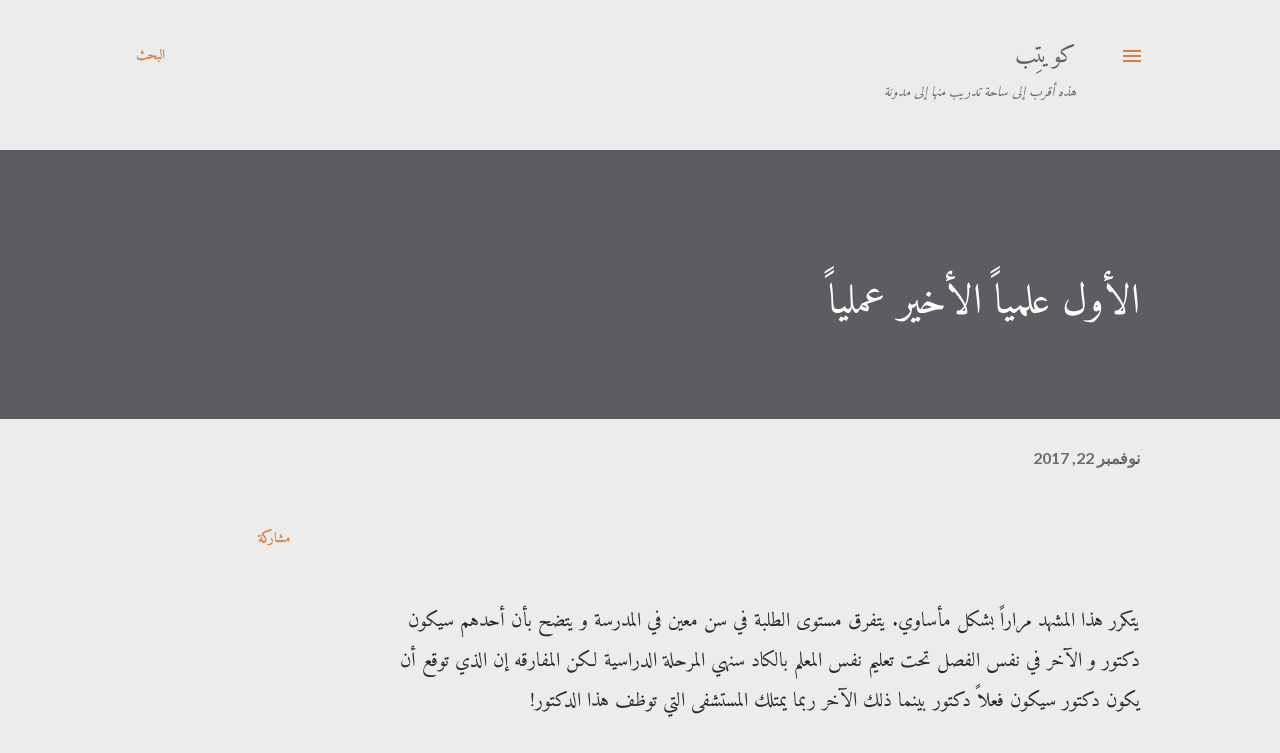

--- FILE ---
content_type: text/javascript; charset=UTF-8
request_url: https://www.kuwaiteb.com/feeds/posts/default?alt=json-in-script&max-results=0&callback=randomposts
body_size: 596
content:
// API callback
randomposts({"version":"1.0","encoding":"UTF-8","feed":{"xmlns":"http://www.w3.org/2005/Atom","xmlns$openSearch":"http://a9.com/-/spec/opensearchrss/1.0/","xmlns$blogger":"http://schemas.google.com/blogger/2008","xmlns$georss":"http://www.georss.org/georss","xmlns$gd":"http://schemas.google.com/g/2005","xmlns$thr":"http://purl.org/syndication/thread/1.0","id":{"$t":"tag:blogger.com,1999:blog-5202245721881462724"},"updated":{"$t":"2026-01-06T13:17:14.997+03:00"},"title":{"type":"text","$t":"كويتِب"},"subtitle":{"type":"html","$t":"هذه أقرب إلى ساحة تدريب منها إلى مدونة"},"link":[{"rel":"http://schemas.google.com/g/2005#feed","type":"application/atom+xml","href":"https:\/\/www.kuwaiteb.com\/feeds\/posts\/default"},{"rel":"self","type":"application/atom+xml","href":"https:\/\/www.blogger.com\/feeds\/5202245721881462724\/posts\/default?alt=json-in-script\u0026max-results=0"},{"rel":"alternate","type":"text/html","href":"https:\/\/www.kuwaiteb.com\/"},{"rel":"hub","href":"http://pubsubhubbub.appspot.com/"}],"author":[{"name":{"$t":"Musaed"},"uri":{"$t":"http:\/\/www.blogger.com\/profile\/07681716933237981843"},"email":{"$t":"noreply@blogger.com"},"gd$image":{"rel":"http://schemas.google.com/g/2005#thumbnail","width":"32","height":"32","src":"\/\/blogger.googleusercontent.com\/img\/b\/R29vZ2xl\/AVvXsEjFvD8X67KZk3fdstv38_MvcdW2EjLKagNdpcJt5rHREta_ZEJs4lq1XtXlouOpQCum11z-MomMURCnTtLIrxRLKqoBG1Y00rA0N5_nYsPbtIloVxqu71pgLaeiVjyDBAs\/s1600\/*"}}],"generator":{"version":"7.00","uri":"http://www.blogger.com","$t":"Blogger"},"openSearch$totalResults":{"$t":"461"},"openSearch$startIndex":{"$t":"1"},"openSearch$itemsPerPage":{"$t":"0"}}});

--- FILE ---
content_type: text/javascript; charset=UTF-8
request_url: https://www.kuwaiteb.com/feeds/posts/default?alt=json-in-script&start-index=210&max-results=1&callback=random_posts
body_size: 2445
content:
// API callback
random_posts({"version":"1.0","encoding":"UTF-8","feed":{"xmlns":"http://www.w3.org/2005/Atom","xmlns$openSearch":"http://a9.com/-/spec/opensearchrss/1.0/","xmlns$blogger":"http://schemas.google.com/blogger/2008","xmlns$georss":"http://www.georss.org/georss","xmlns$gd":"http://schemas.google.com/g/2005","xmlns$thr":"http://purl.org/syndication/thread/1.0","id":{"$t":"tag:blogger.com,1999:blog-5202245721881462724"},"updated":{"$t":"2026-01-06T13:17:14.997+03:00"},"title":{"type":"text","$t":"كويتِب"},"subtitle":{"type":"html","$t":"هذه أقرب إلى ساحة تدريب منها إلى مدونة"},"link":[{"rel":"http://schemas.google.com/g/2005#feed","type":"application/atom+xml","href":"https:\/\/www.kuwaiteb.com\/feeds\/posts\/default"},{"rel":"self","type":"application/atom+xml","href":"https:\/\/www.blogger.com\/feeds\/5202245721881462724\/posts\/default?alt=json-in-script\u0026start-index=210\u0026max-results=1"},{"rel":"alternate","type":"text/html","href":"https:\/\/www.kuwaiteb.com\/"},{"rel":"hub","href":"http://pubsubhubbub.appspot.com/"},{"rel":"previous","type":"application/atom+xml","href":"https:\/\/www.blogger.com\/feeds\/5202245721881462724\/posts\/default?alt=json-in-script\u0026start-index=209\u0026max-results=1"},{"rel":"next","type":"application/atom+xml","href":"https:\/\/www.blogger.com\/feeds\/5202245721881462724\/posts\/default?alt=json-in-script\u0026start-index=211\u0026max-results=1"}],"author":[{"name":{"$t":"Musaed"},"uri":{"$t":"http:\/\/www.blogger.com\/profile\/07681716933237981843"},"email":{"$t":"noreply@blogger.com"},"gd$image":{"rel":"http://schemas.google.com/g/2005#thumbnail","width":"32","height":"32","src":"\/\/blogger.googleusercontent.com\/img\/b\/R29vZ2xl\/AVvXsEjFvD8X67KZk3fdstv38_MvcdW2EjLKagNdpcJt5rHREta_ZEJs4lq1XtXlouOpQCum11z-MomMURCnTtLIrxRLKqoBG1Y00rA0N5_nYsPbtIloVxqu71pgLaeiVjyDBAs\/s1600\/*"}}],"generator":{"version":"7.00","uri":"http://www.blogger.com","$t":"Blogger"},"openSearch$totalResults":{"$t":"461"},"openSearch$startIndex":{"$t":"210"},"openSearch$itemsPerPage":{"$t":"1"},"entry":[{"id":{"$t":"tag:blogger.com,1999:blog-5202245721881462724.post-5369739276999160731"},"published":{"$t":"2010-11-03T08:20:00.000+03:00"},"updated":{"$t":"2010-11-03T08:20:21.375+03:00"},"title":{"type":"text","$t":"و الجائزة هي .... آيباد"},"content":{"type":"html","$t":"\u003C!--[if gte mso 9]\u003E\u003Cxml\u003E  \u003Cw:WordDocument\u003E   \u003Cw:View\u003ENormal\u003C\/w:View\u003E   \u003Cw:Zoom\u003E0\u003C\/w:Zoom\u003E   \u003Cw:PunctuationKerning\/\u003E   \u003Cw:ValidateAgainstSchemas\/\u003E   \u003Cw:SaveIfXMLInvalid\u003Efalse\u003C\/w:SaveIfXMLInvalid\u003E   \u003Cw:IgnoreMixedContent\u003Efalse\u003C\/w:IgnoreMixedContent\u003E   \u003Cw:AlwaysShowPlaceholderText\u003Efalse\u003C\/w:AlwaysShowPlaceholderText\u003E   \u003Cw:Compatibility\u003E    \u003Cw:BreakWrappedTables\/\u003E    \u003Cw:SnapToGridInCell\/\u003E    \u003Cw:WrapTextWithPunct\/\u003E    \u003Cw:UseAsianBreakRules\/\u003E    \u003Cw:DontGrowAutofit\/\u003E   \u003C\/w:Compatibility\u003E   \u003Cw:BrowserLevel\u003EMicrosoftInternetExplorer4\u003C\/w:BrowserLevel\u003E  \u003C\/w:WordDocument\u003E \u003C\/xml\u003E\u003C![endif]--\u003E\u003C!--[if gte mso 9]\u003E\u003Cxml\u003E  \u003Cw:LatentStyles DefLockedState=\"false\" LatentStyleCount=\"156\"\u003E  \u003C\/w:LatentStyles\u003E \u003C\/xml\u003E\u003C![endif]--\u003E\u003C!--[if gte mso 10]\u003E \u003Cstyle\u003E\n \/* Style Definitions *\/\n table.MsoNormalTable\n {mso-style-name:\"Table Normal\";\n mso-tstyle-rowband-size:0;\n mso-tstyle-colband-size:0;\n mso-style-noshow:yes;\n mso-style-parent:\"\";\n mso-padding-alt:0in 5.4pt 0in 5.4pt;\n mso-para-margin:0in;\n mso-para-margin-bottom:.0001pt;\n mso-pagination:widow-orphan;\n font-size:10.0pt;\n font-family:\"Times New Roman\";\n mso-ansi-language:#0400;\n mso-fareast-language:#0400;\n mso-bidi-language:#0400;}\n\u003C\/style\u003E \u003C![endif]--\u003E  \u003Cbr \/\u003E\n\u003Cdiv class=\"MsoNormal\" dir=\"RTL\" style=\"direction: rtl; text-align: center; unicode-bidi: embed;\"\u003E\u003Cbr \/\u003E\n\u003C\/div\u003E\u003Cdiv class=\"MsoNormal\" dir=\"RTL\" style=\"direction: rtl; text-align: center; unicode-bidi: embed;\"\u003E\u003Cbr \/\u003E\n\u003C\/div\u003E\u003Cdiv class=\"separator\" style=\"clear: both; text-align: center;\"\u003E\u003Ca href=\"http:\/\/thenextweb.com\/apple\/files\/2010\/04\/ipad-7.jpg\" imageanchor=\"1\" style=\"margin-left: 1em; margin-right: 1em;\"\u003E\u003Cimg border=\"0\" height=\"233\" src=\"http:\/\/thenextweb.com\/apple\/files\/2010\/04\/ipad-7.jpg\" width=\"320\" \/\u003E\u003C\/a\u003E\u003C\/div\u003E\u003Cdiv class=\"MsoNormal\" dir=\"RTL\" style=\"direction: rtl; text-align: center; unicode-bidi: embed;\"\u003E\u003Cbr \/\u003E\n\u003C\/div\u003E\u003Cdiv class=\"MsoNormal\" dir=\"RTL\" style=\"direction: rtl; text-align: right; unicode-bidi: embed;\"\u003E\u003Cbr \/\u003E\n\u003C\/div\u003E\u003Cdiv class=\"MsoNormal\" dir=\"RTL\" style=\"direction: rtl; text-align: right; unicode-bidi: embed;\"\u003E\u003Cspan lang=\"AR-KW\"\u003Eقامت بعض البنوك لدينا مؤخرا بإستبدال عملية توزيع الجوائز النقدية لمن يفتح حساب بجائزة جهاز آيباد, رغم إن الآيباد أقل سعراً إلا إنه أكثر سحرا .. لماذا؟\u003C\/span\u003E\u003C\/div\u003E\u003Cdiv class=\"MsoNormal\" dir=\"RTL\" style=\"direction: rtl; text-align: right; unicode-bidi: embed;\"\u003E\u003Cbr \/\u003E\n\u003C\/div\u003E\u003Cdiv class=\"MsoNormal\" dir=\"RTL\" style=\"direction: rtl; text-align: right; unicode-bidi: embed;\"\u003E\u003Cspan lang=\"AR-KW\"\u003Eنحن نربط الأشياء التي نملكها فينا ..\u003C\/span\u003E\u003C\/div\u003E\u003Cdiv class=\"MsoNormal\" dir=\"RTL\" style=\"direction: rtl; text-align: right; unicode-bidi: embed;\"\u003E\u003Cbr \/\u003E\n\u003C\/div\u003E\u003Cdiv class=\"MsoNormal\" dir=\"RTL\" style=\"direction: rtl; text-align: right; unicode-bidi: embed;\"\u003E\u003Cspan lang=\"AR-KW\"\u003Eرغم إنك لو تجرب قيادة سيارة الكامري و سيارة الليكسيز ستجد الفروقات بسيطة حتى إنك لن تفرق بينهم من بعيد و لكن يظل إسم الليكسيز يعطي صاحبه بريق و سحر خاص به ..\u003C\/span\u003E\u003C\/div\u003E\u003Cdiv class=\"MsoNormal\" dir=\"RTL\" style=\"direction: rtl; text-align: right; unicode-bidi: embed;\"\u003E\u003Cbr \/\u003E\n\u003C\/div\u003E\u003Cdiv class=\"MsoNormal\" dir=\"RTL\" style=\"direction: rtl; text-align: right; unicode-bidi: embed;\"\u003E\u003Cspan lang=\"AR-KW\"\u003Eرغم إن صاحبة حقيبة \u003C\/span\u003E\u003Cspan dir=\"LTR\"\u003ELV\u003C\/span\u003E\u003Cspan dir=\"RTL\"\u003E\u003C\/span\u003E\u003Cspan lang=\"AR-KW\"\u003E\u003Cspan dir=\"RTL\"\u003E\u003C\/span\u003E التقليد قد إشترتها بسعر بخس مقارنة بتلك التي تمتلك حقيبة \u003C\/span\u003E\u003Cspan dir=\"LTR\"\u003ELV\u003C\/span\u003E\u003Cspan dir=\"RTL\"\u003E\u003C\/span\u003E\u003Cspan lang=\"AR-KW\"\u003E\u003Cspan dir=\"RTL\"\u003E\u003C\/span\u003E الأصلية إلا إنها تبحث عن ذلك الإحساس الذي يضيف على شخصيتك بأنك تتبع هذه العلامة التجارية ..\u003C\/span\u003E\u003C\/div\u003E\u003Cdiv class=\"MsoNormal\" dir=\"RTL\" style=\"direction: rtl; text-align: right; unicode-bidi: embed;\"\u003E\u003Cbr \/\u003E\n\u003C\/div\u003E\u003Cdiv class=\"MsoNormal\" dir=\"RTL\" style=\"direction: rtl; text-align: right; unicode-bidi: embed;\"\u003E\u003Cspan lang=\"AR-KW\"\u003Eلو أعطاك البنك هدية لتحويل راتبك إليه مبلغ نقدي لن تشعر بذلك الإحساس\u003Cspan\u003E\u0026nbsp; \u003C\/span\u003Eلأن المال لا صفة مميزة له .. و لكن عندما عرض عليك الآيباد (خاصة في أول ظهور له) ستشعر بأنك فريد ولا يشبك الكل و سلس و مميز و مذهل و تلك هي صفات الآيباد التي إنتقلت إليك عن طريق إمتلاك جهاز ..\u003C\/span\u003E\u003C\/div\u003E\u003Cdiv class=\"MsoNormal\" dir=\"RTL\" style=\"direction: rtl; text-align: right; unicode-bidi: embed;\"\u003E\u003Cbr \/\u003E\n\u003C\/div\u003E\u003Cdiv class=\"MsoNormal\" dir=\"RTL\" style=\"direction: rtl; text-align: right; unicode-bidi: embed;\"\u003E\u003Cspan lang=\"AR-KW\"\u003Eنحن ممثلون للعلامات التجارية و رغم إن هذا الوضع سيء و يضعك تحت ضغط من يخاف نظرة الناس في كل تصرفاته و كل مقتنياته إلا إن الشركات تدرك تماماً بأن معظم الناس تهتم بنظرة الناس له و عليه تتفنن الجوائز.\u003C\/span\u003E\u003Cspan dir=\"LTR\"\u003E\u003C\/span\u003E\u003C\/div\u003E"},"link":[{"rel":"edit","type":"application/atom+xml","href":"https:\/\/www.blogger.com\/feeds\/5202245721881462724\/posts\/default\/5369739276999160731"},{"rel":"self","type":"application/atom+xml","href":"https:\/\/www.blogger.com\/feeds\/5202245721881462724\/posts\/default\/5369739276999160731"},{"rel":"alternate","type":"text/html","href":"https:\/\/www.kuwaiteb.com\/2010\/11\/blog-post_02.html","title":"و الجائزة هي .... آيباد"}],"author":[{"name":{"$t":"Musaed"},"uri":{"$t":"http:\/\/www.blogger.com\/profile\/07681716933237981843"},"email":{"$t":"noreply@blogger.com"},"gd$image":{"rel":"http://schemas.google.com/g/2005#thumbnail","width":"32","height":"32","src":"\/\/blogger.googleusercontent.com\/img\/b\/R29vZ2xl\/AVvXsEjFvD8X67KZk3fdstv38_MvcdW2EjLKagNdpcJt5rHREta_ZEJs4lq1XtXlouOpQCum11z-MomMURCnTtLIrxRLKqoBG1Y00rA0N5_nYsPbtIloVxqu71pgLaeiVjyDBAs\/s1600\/*"}}]}]}});

--- FILE ---
content_type: text/javascript; charset=UTF-8
request_url: https://www.kuwaiteb.com/feeds/posts/default?alt=json-in-script&start-index=283&max-results=1&callback=random_posts
body_size: 1113
content:
// API callback
random_posts({"version":"1.0","encoding":"UTF-8","feed":{"xmlns":"http://www.w3.org/2005/Atom","xmlns$openSearch":"http://a9.com/-/spec/opensearchrss/1.0/","xmlns$blogger":"http://schemas.google.com/blogger/2008","xmlns$georss":"http://www.georss.org/georss","xmlns$gd":"http://schemas.google.com/g/2005","xmlns$thr":"http://purl.org/syndication/thread/1.0","id":{"$t":"tag:blogger.com,1999:blog-5202245721881462724"},"updated":{"$t":"2026-01-06T13:17:14.997+03:00"},"title":{"type":"text","$t":"كويتِب"},"subtitle":{"type":"html","$t":"هذه أقرب إلى ساحة تدريب منها إلى مدونة"},"link":[{"rel":"http://schemas.google.com/g/2005#feed","type":"application/atom+xml","href":"https:\/\/www.kuwaiteb.com\/feeds\/posts\/default"},{"rel":"self","type":"application/atom+xml","href":"https:\/\/www.blogger.com\/feeds\/5202245721881462724\/posts\/default?alt=json-in-script\u0026start-index=283\u0026max-results=1"},{"rel":"alternate","type":"text/html","href":"https:\/\/www.kuwaiteb.com\/"},{"rel":"hub","href":"http://pubsubhubbub.appspot.com/"},{"rel":"previous","type":"application/atom+xml","href":"https:\/\/www.blogger.com\/feeds\/5202245721881462724\/posts\/default?alt=json-in-script\u0026start-index=282\u0026max-results=1"},{"rel":"next","type":"application/atom+xml","href":"https:\/\/www.blogger.com\/feeds\/5202245721881462724\/posts\/default?alt=json-in-script\u0026start-index=284\u0026max-results=1"}],"author":[{"name":{"$t":"Musaed"},"uri":{"$t":"http:\/\/www.blogger.com\/profile\/07681716933237981843"},"email":{"$t":"noreply@blogger.com"},"gd$image":{"rel":"http://schemas.google.com/g/2005#thumbnail","width":"32","height":"32","src":"\/\/blogger.googleusercontent.com\/img\/b\/R29vZ2xl\/AVvXsEjFvD8X67KZk3fdstv38_MvcdW2EjLKagNdpcJt5rHREta_ZEJs4lq1XtXlouOpQCum11z-MomMURCnTtLIrxRLKqoBG1Y00rA0N5_nYsPbtIloVxqu71pgLaeiVjyDBAs\/s1600\/*"}}],"generator":{"version":"7.00","uri":"http://www.blogger.com","$t":"Blogger"},"openSearch$totalResults":{"$t":"461"},"openSearch$startIndex":{"$t":"283"},"openSearch$itemsPerPage":{"$t":"1"},"entry":[{"id":{"$t":"tag:blogger.com,1999:blog-5202245721881462724.post-5455644581171130771"},"published":{"$t":"2010-07-23T01:08:00.000+03:00"},"updated":{"$t":"2010-07-23T01:08:08.121+03:00"},"title":{"type":"text","$t":"إقتباس مجاني .. إنشر .. لا تستأذن"},"content":{"type":"html","$t":"\u003Cdiv style=\"text-align: center;\"\u003Eأكرر ما قلته مراراً...\u003C\/div\u003E\u003Cdiv style=\"text-align: center;\"\u003E\u003Cbr \/\u003E\n\u003C\/div\u003E\u003Cdiv style=\"text-align: center;\"\u003E\u003Cbr \/\u003E\n\u003C\/div\u003E\u003Cdiv style=\"text-align: center;\"\u003Eجميع الحقوق فيها  مفتوحة حيث يمكنك نسخ ما تشاء دون الإشارة إلى المصدر.\u0026nbsp;\u003C\/div\u003E\u003Cdiv style=\"text-align: center;\"\u003Eفكما إستفدت شخصياً  من برامج مجانية قام بالسهر عليها و تقديمها مجاناً للناس أشخاص دون مقابل  فهذه أيضا مساهمة متواضعة مني للناس و أكرر الحقوق مفتوحة و لست ملزم  بالإشارة إلى المصدر.\u003C\/div\u003E\u003Cdiv style=\"text-align: center;\"\u003E\u003Cbr \/\u003E\n\u003C\/div\u003E\u003Cdiv style=\"text-align: center;\"\u003E\u003Cb\u003Eأكرر النداء الأخير\u003C\/b\u003E : المصادر مفتوحة .. لا تراسلني للإستئذان و لا تشر للمصدر\u003C\/div\u003E"},"link":[{"rel":"edit","type":"application/atom+xml","href":"https:\/\/www.blogger.com\/feeds\/5202245721881462724\/posts\/default\/5455644581171130771"},{"rel":"self","type":"application/atom+xml","href":"https:\/\/www.blogger.com\/feeds\/5202245721881462724\/posts\/default\/5455644581171130771"},{"rel":"alternate","type":"text/html","href":"https:\/\/www.kuwaiteb.com\/2010\/07\/blog-post_22.html","title":"إقتباس مجاني .. إنشر .. لا تستأذن"}],"author":[{"name":{"$t":"Musaed"},"uri":{"$t":"http:\/\/www.blogger.com\/profile\/07681716933237981843"},"email":{"$t":"noreply@blogger.com"},"gd$image":{"rel":"http://schemas.google.com/g/2005#thumbnail","width":"32","height":"32","src":"\/\/blogger.googleusercontent.com\/img\/b\/R29vZ2xl\/AVvXsEjFvD8X67KZk3fdstv38_MvcdW2EjLKagNdpcJt5rHREta_ZEJs4lq1XtXlouOpQCum11z-MomMURCnTtLIrxRLKqoBG1Y00rA0N5_nYsPbtIloVxqu71pgLaeiVjyDBAs\/s1600\/*"}}]}]}});

--- FILE ---
content_type: text/javascript; charset=UTF-8
request_url: https://www.kuwaiteb.com/feeds/posts/default?alt=json-in-script&start-index=354&max-results=1&callback=random_posts
body_size: 1918
content:
// API callback
random_posts({"version":"1.0","encoding":"UTF-8","feed":{"xmlns":"http://www.w3.org/2005/Atom","xmlns$openSearch":"http://a9.com/-/spec/opensearchrss/1.0/","xmlns$blogger":"http://schemas.google.com/blogger/2008","xmlns$georss":"http://www.georss.org/georss","xmlns$gd":"http://schemas.google.com/g/2005","xmlns$thr":"http://purl.org/syndication/thread/1.0","id":{"$t":"tag:blogger.com,1999:blog-5202245721881462724"},"updated":{"$t":"2026-01-06T13:17:14.997+03:00"},"title":{"type":"text","$t":"كويتِب"},"subtitle":{"type":"html","$t":"هذه أقرب إلى ساحة تدريب منها إلى مدونة"},"link":[{"rel":"http://schemas.google.com/g/2005#feed","type":"application/atom+xml","href":"https:\/\/www.kuwaiteb.com\/feeds\/posts\/default"},{"rel":"self","type":"application/atom+xml","href":"https:\/\/www.blogger.com\/feeds\/5202245721881462724\/posts\/default?alt=json-in-script\u0026start-index=354\u0026max-results=1"},{"rel":"alternate","type":"text/html","href":"https:\/\/www.kuwaiteb.com\/"},{"rel":"hub","href":"http://pubsubhubbub.appspot.com/"},{"rel":"previous","type":"application/atom+xml","href":"https:\/\/www.blogger.com\/feeds\/5202245721881462724\/posts\/default?alt=json-in-script\u0026start-index=353\u0026max-results=1"},{"rel":"next","type":"application/atom+xml","href":"https:\/\/www.blogger.com\/feeds\/5202245721881462724\/posts\/default?alt=json-in-script\u0026start-index=355\u0026max-results=1"}],"author":[{"name":{"$t":"Musaed"},"uri":{"$t":"http:\/\/www.blogger.com\/profile\/07681716933237981843"},"email":{"$t":"noreply@blogger.com"},"gd$image":{"rel":"http://schemas.google.com/g/2005#thumbnail","width":"32","height":"32","src":"\/\/blogger.googleusercontent.com\/img\/b\/R29vZ2xl\/AVvXsEjFvD8X67KZk3fdstv38_MvcdW2EjLKagNdpcJt5rHREta_ZEJs4lq1XtXlouOpQCum11z-MomMURCnTtLIrxRLKqoBG1Y00rA0N5_nYsPbtIloVxqu71pgLaeiVjyDBAs\/s1600\/*"}}],"generator":{"version":"7.00","uri":"http://www.blogger.com","$t":"Blogger"},"openSearch$totalResults":{"$t":"461"},"openSearch$startIndex":{"$t":"354"},"openSearch$itemsPerPage":{"$t":"1"},"entry":[{"id":{"$t":"tag:blogger.com,1999:blog-5202245721881462724.post-6392517862018070988"},"published":{"$t":"2010-05-11T20:10:00.000+03:00"},"updated":{"$t":"2010-05-11T20:10:12.268+03:00"},"title":{"type":"text","$t":"طرق غير تقليدية لإختيار كمبيوترك المناسب"},"content":{"type":"html","$t":"\u003Cdiv style=\"text-align: right;\"\u003E\u003Cbr \/\u003E\n\u003C\/div\u003E\u003Cdiv style=\"text-align: right;\"\u003Eلإختيار أي كمبيوتر (لابتوب) بالذات, يقوم الناس عادة بمقارنة المواصفات و سؤال الناس عن الأفضل, حسناً بجانب ذلك سأعطيك طريقتين أستخدمهما أنا لمعرفة ما إذا كان هذا الكمبيوتر مناسب أم لا:\u003C\/div\u003E\u003Cdiv style=\"text-align: right;\"\u003E\u003Cbr \/\u003E\n\u003C\/div\u003E\u003Cdiv style=\"text-align: right;\"\u003E1- إضغط على رز المساعدة عند قائمة إبدأ , هذه القائمة بطيئة عادة عند تشغيلها و يمكن أن تشاهد بوضوح سرعة الكمبيوتر مع البرامج الثقيلة من خلال هذه الضغطة, موضح مكانها في الصورة\u003C\/div\u003E\u003Cdiv style=\"text-align: right;\"\u003E\u003Cbr \/\u003E\n\u003C\/div\u003E\u003Cdiv class=\"separator\" style=\"clear: both; text-align: center;\"\u003E\u003Ca href=\"https:\/\/blogger.googleusercontent.com\/img\/b\/R29vZ2xl\/AVvXsEg8ESwKPelpSWmdngxAdvfbdeC6rgYB9UH1zLTwDTRm3tooum_rBcWv50_F6ZcIrcFHO4pfjsYL1S2OWiuFcMtWmVQN1HQrS59h0ug_32lao66WwChYodoqKlbqujrWmNTQTanmDpUHi4k\/s1600\/help.JPG\" imageanchor=\"1\" style=\"margin-left: 1em; margin-right: 1em;\"\u003E\u003Cimg border=\"0\" src=\"https:\/\/blogger.googleusercontent.com\/img\/b\/R29vZ2xl\/AVvXsEg8ESwKPelpSWmdngxAdvfbdeC6rgYB9UH1zLTwDTRm3tooum_rBcWv50_F6ZcIrcFHO4pfjsYL1S2OWiuFcMtWmVQN1HQrS59h0ug_32lao66WwChYodoqKlbqujrWmNTQTanmDpUHi4k\/s320\/help.JPG\" \/\u003E\u003C\/a\u003E\u003C\/div\u003E\u003Cdiv style=\"text-align: center;\"\u003E\u003Cbr \/\u003E\n\u003C\/div\u003E\u003Cdiv style=\"text-align: right;\"\u003E\u003Cbr \/\u003E\n\u003C\/div\u003E\u003Cdiv style=\"text-align: right;\"\u003E\u003Cbr \/\u003E\n\u003C\/div\u003E\u003Cdiv style=\"text-align: right;\"\u003E\u003Cbr \/\u003E\n\u003C\/div\u003E\u003Cdiv style=\"text-align: right;\"\u003E2- تشتهر بعض الماركات بالحرارة العالية مع إستمرارها بالتشغيل , قم بزيارة متجر بيع الكمبيوترات ليلاً حتى تكون الكمبيوترات قد تم تشغيلها من الصبح , إلمس الكمبيوترات من الأسفل و قارن حرارتها فستعرف أيهما سيعمر معك أو لا , الحرارة مؤثرة جدا على قطع الهاردوير و تؤدي مستقبلاً إلى عملية تجميد (فريز) بالنظام نفسه و مشاكل أخرى لا غنى لك عنها , ناهيك عن المشاكل الصحية للرجال من حيث التأثير على الخصوبة حين وضع الجهاز الحار على الحضن.\u003C\/div\u003E\u003Cdiv style=\"text-align: right;\"\u003E\u003Cbr \/\u003E\n\u003C\/div\u003E\u003Cdiv style=\"text-align: right;\"\u003E\u003Cbr \/\u003E\n\u003C\/div\u003E\u003Cdiv class=\"separator\" style=\"clear: both; text-align: center;\"\u003E\u003Ca href=\"http:\/\/g-ecx.images-amazon.com\/images\/G\/01\/electronics\/detail-page\/shields-user-from-heat.jpg\" imageanchor=\"1\" style=\"margin-left: 1em; margin-right: 1em;\"\u003E\u003Cimg border=\"0\" src=\"http:\/\/g-ecx.images-amazon.com\/images\/G\/01\/electronics\/detail-page\/shields-user-from-heat.jpg\" \/\u003E\u003C\/a\u003E\u003C\/div\u003E\u003Cdiv style=\"text-align: center;\"\u003E\u003Cbr \/\u003E\n\u003C\/div\u003E\u003Cdiv style=\"text-align: center;\"\u003E\u003Cspan style=\"color: black; font-size: x-large;\"\u003E\u003Cb\u003Eمن لديه نصائح غير تقليدية أخرى ؟؟\u003C\/b\u003E\u003C\/span\u003E\u003C\/div\u003E"},"link":[{"rel":"edit","type":"application/atom+xml","href":"https:\/\/www.blogger.com\/feeds\/5202245721881462724\/posts\/default\/6392517862018070988"},{"rel":"self","type":"application/atom+xml","href":"https:\/\/www.blogger.com\/feeds\/5202245721881462724\/posts\/default\/6392517862018070988"},{"rel":"alternate","type":"text/html","href":"https:\/\/www.kuwaiteb.com\/2010\/05\/blog-post_8290.html","title":"طرق غير تقليدية لإختيار كمبيوترك المناسب"}],"author":[{"name":{"$t":"Musaed"},"uri":{"$t":"http:\/\/www.blogger.com\/profile\/07681716933237981843"},"email":{"$t":"noreply@blogger.com"},"gd$image":{"rel":"http://schemas.google.com/g/2005#thumbnail","width":"32","height":"32","src":"\/\/blogger.googleusercontent.com\/img\/b\/R29vZ2xl\/AVvXsEjFvD8X67KZk3fdstv38_MvcdW2EjLKagNdpcJt5rHREta_ZEJs4lq1XtXlouOpQCum11z-MomMURCnTtLIrxRLKqoBG1Y00rA0N5_nYsPbtIloVxqu71pgLaeiVjyDBAs\/s1600\/*"}}],"media$thumbnail":{"xmlns$media":"http://search.yahoo.com/mrss/","url":"https:\/\/blogger.googleusercontent.com\/img\/b\/R29vZ2xl\/AVvXsEg8ESwKPelpSWmdngxAdvfbdeC6rgYB9UH1zLTwDTRm3tooum_rBcWv50_F6ZcIrcFHO4pfjsYL1S2OWiuFcMtWmVQN1HQrS59h0ug_32lao66WwChYodoqKlbqujrWmNTQTanmDpUHi4k\/s72-c\/help.JPG","height":"72","width":"72"}}]}});

--- FILE ---
content_type: text/javascript; charset=UTF-8
request_url: https://www.kuwaiteb.com/feeds/posts/default?alt=json-in-script&start-index=2&max-results=1&callback=random_posts
body_size: 4044
content:
// API callback
random_posts({"version":"1.0","encoding":"UTF-8","feed":{"xmlns":"http://www.w3.org/2005/Atom","xmlns$openSearch":"http://a9.com/-/spec/opensearchrss/1.0/","xmlns$blogger":"http://schemas.google.com/blogger/2008","xmlns$georss":"http://www.georss.org/georss","xmlns$gd":"http://schemas.google.com/g/2005","xmlns$thr":"http://purl.org/syndication/thread/1.0","id":{"$t":"tag:blogger.com,1999:blog-5202245721881462724"},"updated":{"$t":"2026-01-06T13:17:14.997+03:00"},"title":{"type":"text","$t":"كويتِب"},"subtitle":{"type":"html","$t":"هذه أقرب إلى ساحة تدريب منها إلى مدونة"},"link":[{"rel":"http://schemas.google.com/g/2005#feed","type":"application/atom+xml","href":"https:\/\/www.kuwaiteb.com\/feeds\/posts\/default"},{"rel":"self","type":"application/atom+xml","href":"https:\/\/www.blogger.com\/feeds\/5202245721881462724\/posts\/default?alt=json-in-script\u0026start-index=2\u0026max-results=1"},{"rel":"alternate","type":"text/html","href":"https:\/\/www.kuwaiteb.com\/"},{"rel":"hub","href":"http://pubsubhubbub.appspot.com/"},{"rel":"previous","type":"application/atom+xml","href":"https:\/\/www.blogger.com\/feeds\/5202245721881462724\/posts\/default?alt=json-in-script\u0026start-index=1\u0026max-results=1"},{"rel":"next","type":"application/atom+xml","href":"https:\/\/www.blogger.com\/feeds\/5202245721881462724\/posts\/default?alt=json-in-script\u0026start-index=3\u0026max-results=1"}],"author":[{"name":{"$t":"Musaed"},"uri":{"$t":"http:\/\/www.blogger.com\/profile\/07681716933237981843"},"email":{"$t":"noreply@blogger.com"},"gd$image":{"rel":"http://schemas.google.com/g/2005#thumbnail","width":"32","height":"32","src":"\/\/blogger.googleusercontent.com\/img\/b\/R29vZ2xl\/AVvXsEjFvD8X67KZk3fdstv38_MvcdW2EjLKagNdpcJt5rHREta_ZEJs4lq1XtXlouOpQCum11z-MomMURCnTtLIrxRLKqoBG1Y00rA0N5_nYsPbtIloVxqu71pgLaeiVjyDBAs\/s1600\/*"}}],"generator":{"version":"7.00","uri":"http://www.blogger.com","$t":"Blogger"},"openSearch$totalResults":{"$t":"461"},"openSearch$startIndex":{"$t":"2"},"openSearch$itemsPerPage":{"$t":"1"},"entry":[{"id":{"$t":"tag:blogger.com,1999:blog-5202245721881462724.post-1965518263932874369"},"published":{"$t":"2023-04-13T23:31:00.000+03:00"},"updated":{"$t":"2023-04-13T23:31:00.826+03:00"},"title":{"type":"text","$t":"طريقة بديلة للعلم أتنمى أن تنتشر"},"content":{"type":"html","$t":"\u003Cp\u003E\u0026nbsp;\u003C\/p\u003E\u003Cp dir=\"rtl\" style=\"text-align: right;\"\u003Eدخلت في دورة تدريبية عن زراعة النباتات في البيوت عند رجل أقل ما يقال عنه إنه موسوعة نباتات. يكفي أن تعرف إنه قد صرف مئات الألوف من الدنانير ليأخذ دورات حول العالم!\u003C\/p\u003E\u003Cp dir=\"rtl\" style=\"text-align: right;\"\u003Eلكن الغير معقول في القصة بأن هذا الرجل الذي أفنى نفسه للنباتات و عشق الزراعة دراسته الأساسية هي هندسة كهرباء! حسناً أنا متأكد إن القصة لا تبدو خارقة للعادة إذ إنه لابد إنك تستطيع أن تعد أكثر من شخص قد أبدع بغير مجاله. وقد يساند ذلك هو الدراسات الحكومية الرسمية عن أن فقط ٢٧٪ من خريجي الجامعة يعملون في تخصصاتهم!\u003C\/p\u003E\u003Cdiv class=\"separator\" style=\"clear: both; text-align: center;\"\u003E\u003Ca href=\"https:\/\/www.washingtonpost.com\/news\/wonk\/wp\/2013\/05\/20\/only-27-percent-of-college-grads-have-a-job-related-to-their-major\/\" style=\"margin-left: 1em; margin-right: 1em;\"\u003E\u003Cimg border=\"0\" data-original-height=\"1730\" data-original-width=\"2034\" height=\"272\" src=\"https:\/\/blogger.googleusercontent.com\/img\/b\/R29vZ2xl\/AVvXsEjTqgjt-L6OcNM2fweTI-_Emmt9oIjNSkaSPhgTvWPKrNm0ej0EPIxt0h-XX3HKwikjIJeW_HMBWmjztsPVZiVcO9h8q7hMYBc3f81nMQm6qxu45GCSaifanQS_Yr18C0n8y7Uv0D56BeLbPEagnCjBPG-MJ4o5xd-inJhTpgrnyc8L0cQBtfHtaZqA\/s320\/Screenshot%202023-04-11%20at%2010.26.51%20PM.png\" width=\"320\" \/\u003E\u003C\/a\u003E\u003C\/div\u003E\u003Cbr \/\u003E\u003Cp dir=\"rtl\" style=\"text-align: right;\"\u003Eيبدو إن الإنسان يكتشف متأخراً المجال الذي يميل له خاصة مع مواجهة خيارات متنوعة و جديدة في الحياة أو حتى إن الطالب لا يهتم في التخصص الذي ينوي دراسته بدرجة كبيرة خاصة في ذلك العمر الصغير!\u0026nbsp;\u003C\/p\u003E\u003Cp dir=\"rtl\" style=\"text-align: right;\"\u003Eأذكر تماماً عندما كنت في الجامعة كان بعض الطلبة عندما كانت موظفة القبول في الجامعة تسألهم عن الكلية التي يودون أن يدخلونها أو التخصص المرغوب كانوا يجاوبون أي شيء أو إختاري لي أنتي!!\u003C\/p\u003E\u003Cp dir=\"rtl\" style=\"text-align: right;\"\u003Eهذه بعض العوامل و ربما كانت هناك العامل الأكبر و هو تأثير الأصدقاء والمحيطين مهما كانوا على درجة كبيرة من البلاهة!\u003C\/p\u003E\u003Cp dir=\"rtl\" style=\"text-align: right;\"\u003Eلكن هناك حل يمكن عمله تجاه هذه المشكلة العالمية في رأيي لكنه يتطلب قرار جريء.\u003C\/p\u003E\u003Cp dir=\"rtl\" style=\"text-align: right;\"\u003E\u003Cspan\u003E\u0026nbsp;الحل بأن تتوفر مؤسسات تدريبية كبرى أشبه بالجامعات لكنها عملية أكثر توفر مسار سريع مختصر فقط لمن يود أن يغير تخصصه.\u0026nbsp;\u003C\/span\u003E\u003Cbr \/\u003E\u003C\/p\u003E\u003Cp dir=\"rtl\" style=\"text-align: right;\"\u003E\u003Cspan\u003Eما الفرق بينها وبين الدراسة الجامعية من جديد؟\u0026nbsp;\u003C\/span\u003E\u003C\/p\u003E\u003Cp dir=\"rtl\" style=\"text-align: right;\"\u003E\u003Cspan\u003Eالجواب هو ما عاينته أنا بنفسي. عندما كنت في المتوسطة كنت كغيري من الطلبة لدينا مواد نحبها و أخرى نكرهها لكن (الجميع) مجبور على أن يدرس كل شيء! ثم في الثانوية شعرت بأن الوضع قد تحسن لأني سأختار على الأقل التخصص (العلمي) مما يعني أنني\u0026nbsp;سأتخلص من المواد التي لا أريد لكن هناك مواد أنت مجبر على دراستها رغم عدم ارتباطها بالتخصص!\u0026nbsp;\u003C\/span\u003E\u003C\/p\u003E\u003Cp dir=\"rtl\" style=\"text-align: right;\"\u003E\u003Cspan\u003Eثم شعرت بأني تنفست الصعداء في المرحلة الجامعية والآن أصبح الأمر متخصص تماماً لأني سأختار التخصص الدقيق الذي لن تزاحمني فيه مواد أخرى لا علاقة لها بما أحب! لكن المصيبة إن هذه المواد الخارجة عن التخصص أيضاً لاحقت الجميع و ما سببته ببساطة هو أنها أطالت سنوات الدراسة أكثر!\u003C\/span\u003E\u003C\/p\u003E\u003Cp dir=\"rtl\" style=\"text-align: right;\"\u003E\u003Cspan\u003Eفي مرحلة الماجستير قلت هذا المجال شديد التخصيص الآن يستطيع البشر\u0026nbsp;أن يدرسوا فقط ما يحبون. لكن صدق أو لا تصدق حتى في مرحلة الماجستير تفرض عليك هذه المواد اللعينة التي تأتي من تخصصات أخرى! كدت حينها أن أقطع نفسي!\u003C\/span\u003E\u003C\/p\u003E\u003Cp dir=\"rtl\" style=\"text-align: right;\"\u003Eلو كانت الدراسة مركزة على المواد المهمة و الحقيقية فسوف تختصر حتماً مدة الدراسة لكن هذا ما لا يحدث!\u003C\/p\u003E\u003Cp dir=\"rtl\" style=\"text-align: right;\"\u003Eهناك الكثير من النماذج التي تبين لك إن دراسة سنوات قليلة قد تكون كافية لمسئولية بسيطة فمثلاً الممرضات في المستشفيات يدرسون سنوات أقل من الأطباء ومع ذلك يعطون أعمال كثيرة لكن (مسئوليات) أقل رغم إن دراسة عُملت في شأن سلامة إعطائهم المسئولية دون إشراف من طبيب و كانت النتائج إيجابية!\u003C\/p\u003E\u003Cdiv class=\"separator\" style=\"clear: both; text-align: center;\"\u003E\u003Ca href=\"https:\/\/blogger.googleusercontent.com\/img\/b\/R29vZ2xl\/AVvXsEi5jVDBfwzFo-Z4ObKkHAl5tXRIpXyyBAA1hyKH5lP5iE7XF2RID9oZCiFcqBBHb4uDc5IPzW_tGa39VnHDrg3C-Zh1ARYp-_CqGDgPYeQCPN5tI9VSwXLdPPkY_3BjofucDayG8soOkhZeeF0aZG1u8NDG0biFbGyS-lrt-o3oq9qN6bqSocvCJLHP\/s2048\/FtWwj2wXsAEvduN.jpeg\" style=\"margin-left: 1em; margin-right: 1em;\"\u003E\u003Cimg border=\"0\" data-original-height=\"2048\" data-original-width=\"1153\" height=\"323\" src=\"https:\/\/blogger.googleusercontent.com\/img\/b\/R29vZ2xl\/AVvXsEi5jVDBfwzFo-Z4ObKkHAl5tXRIpXyyBAA1hyKH5lP5iE7XF2RID9oZCiFcqBBHb4uDc5IPzW_tGa39VnHDrg3C-Zh1ARYp-_CqGDgPYeQCPN5tI9VSwXLdPPkY_3BjofucDayG8soOkhZeeF0aZG1u8NDG0biFbGyS-lrt-o3oq9qN6bqSocvCJLHP\/w180-h323\/FtWwj2wXsAEvduN.jpeg\" width=\"180\" \/\u003E\u003C\/a\u003E\u003C\/div\u003E\u003Cbr \/\u003E\u003Cp dir=\"rtl\" style=\"text-align: right;\"\u003Eلا يشك أحد في أن الحاجة للأطباء ضرورة لكن ما أقصده هو إن هناك مستوى جيد يمكن أن يصل إليه الانسان في التخصص بحيث يصبح معه ملم بشكل مقبول. هناك طبعاً من سيعارض كل ذلك و يقول بأن من يريد ذلك فالكتب تمتليء بالمعلومات في كل شق يمكن أن تكون هي الحل. المشكل مع هذا الحل هو إن الكتب لا تعطي خط سير واضح كما إن الكتب فيها الكثير من الميل والنزعة لأفكار خاصة أما المؤسسات التعليمية و إن كانت لا تخلوا من ذلك أيضاً إلا إنها تحدث الكتب بناء على الأفضل في المجال فإن كان هناك شيء أفضل سيختارونه.\u003C\/p\u003E\u003Cp dir=\"rtl\" style=\"text-align: right;\"\u003Eأعلم إن مثل هذا المشروع جريء لكن هناك بادرة من شيء مشابه قام بها ترامب في السابق ها هنا:\u003C\/p\u003E\u003Cdiv class=\"separator\" style=\"clear: both; text-align: center;\"\u003E\u003Ca href=\"https:\/\/blogger.googleusercontent.com\/img\/b\/R29vZ2xl\/AVvXsEgLp08VsQEG35eEMams7iEw-5ClUJXG4NHji7ychho7Vo-JYnnojzANydUu05qJdQloWeJnnFCVPe7NctXcvNVvzZJv_lZT9brcVGDSp8sbC8YTvtfaoMnfFrOsgAqMM49VJZ3uJNrflPtXBqt3fdZePq-hek3PHO9ZsW5bcpShsMG46DYJF8bBFhOa\/s2464\/Screenshot%202023-04-13%20at%2011.23.23%20PM.png\" imageanchor=\"1\" style=\"margin-left: 1em; margin-right: 1em;\"\u003E\u003Cimg border=\"0\" data-original-height=\"588\" data-original-width=\"2464\" height=\"95\" src=\"https:\/\/blogger.googleusercontent.com\/img\/b\/R29vZ2xl\/AVvXsEgLp08VsQEG35eEMams7iEw-5ClUJXG4NHji7ychho7Vo-JYnnojzANydUu05qJdQloWeJnnFCVPe7NctXcvNVvzZJv_lZT9brcVGDSp8sbC8YTvtfaoMnfFrOsgAqMM49VJZ3uJNrflPtXBqt3fdZePq-hek3PHO9ZsW5bcpShsMG46DYJF8bBFhOa\/w400-h95\/Screenshot%202023-04-13%20at%2011.23.23%20PM.png\" width=\"400\" \/\u003E\u003C\/a\u003E\u003C\/div\u003E\u003Cbr \/\u003E\u003Cp dir=\"rtl\" style=\"text-align: right;\"\u003Eوهذا هو نص البيت الأبيض \"\u003Cb\u003Eنحن نقوم بتحديث التوظيف الفيدرالي، للعثور على مرشحين يتمتعون بالكفاءات والمعرفة ذات الصلة، بدلا من مجرد التوظيف بناء على الشهادة\u003C\/b\u003E\".\u003C\/p\u003E\u003Cp dir=\"rtl\" style=\"text-align: right;\"\u003E\u003Cbr \/\u003E\u003C\/p\u003E"},"link":[{"rel":"edit","type":"application/atom+xml","href":"https:\/\/www.blogger.com\/feeds\/5202245721881462724\/posts\/default\/1965518263932874369"},{"rel":"self","type":"application/atom+xml","href":"https:\/\/www.blogger.com\/feeds\/5202245721881462724\/posts\/default\/1965518263932874369"},{"rel":"alternate","type":"text/html","href":"https:\/\/www.kuwaiteb.com\/2023\/04\/blog-post.html","title":"طريقة بديلة للعلم أتنمى أن تنتشر"}],"author":[{"name":{"$t":"Musaed"},"uri":{"$t":"http:\/\/www.blogger.com\/profile\/07681716933237981843"},"email":{"$t":"noreply@blogger.com"},"gd$image":{"rel":"http://schemas.google.com/g/2005#thumbnail","width":"32","height":"32","src":"\/\/blogger.googleusercontent.com\/img\/b\/R29vZ2xl\/AVvXsEjFvD8X67KZk3fdstv38_MvcdW2EjLKagNdpcJt5rHREta_ZEJs4lq1XtXlouOpQCum11z-MomMURCnTtLIrxRLKqoBG1Y00rA0N5_nYsPbtIloVxqu71pgLaeiVjyDBAs\/s1600\/*"}}],"media$thumbnail":{"xmlns$media":"http://search.yahoo.com/mrss/","url":"https:\/\/blogger.googleusercontent.com\/img\/b\/R29vZ2xl\/AVvXsEjTqgjt-L6OcNM2fweTI-_Emmt9oIjNSkaSPhgTvWPKrNm0ej0EPIxt0h-XX3HKwikjIJeW_HMBWmjztsPVZiVcO9h8q7hMYBc3f81nMQm6qxu45GCSaifanQS_Yr18C0n8y7Uv0D56BeLbPEagnCjBPG-MJ4o5xd-inJhTpgrnyc8L0cQBtfHtaZqA\/s72-c\/Screenshot%202023-04-11%20at%2010.26.51%20PM.png","height":"72","width":"72"}}]}});